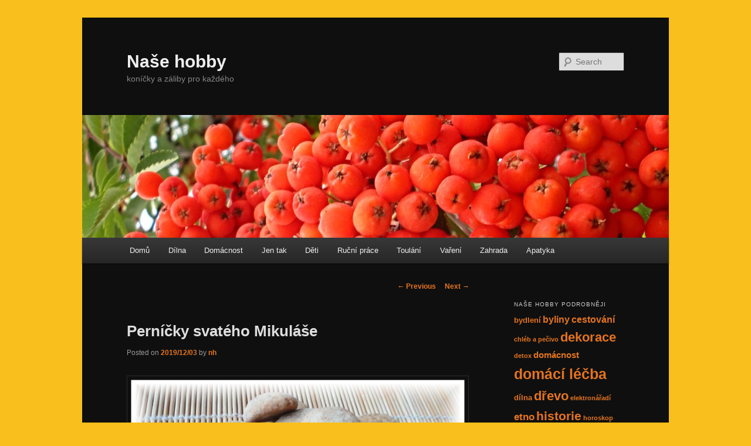

--- FILE ---
content_type: text/css
request_url: https://www.nasehobby.cz/wp-content/themes/eleven-child/style.css
body_size: -149
content:
/*
Theme Name:     Twenty Eleven Child
Template:       twentyeleven                             
Version:        0.1.0
*/
@import url("../twentyeleven/style.css");

